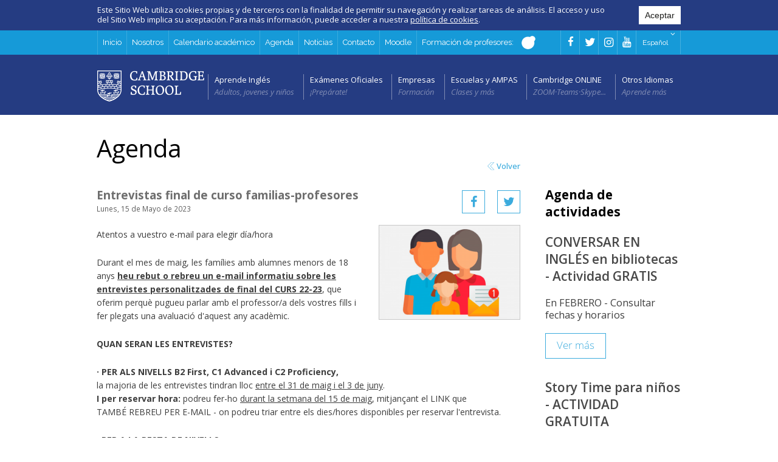

--- FILE ---
content_type: text/html; charset=iso-8859-1
request_url: https://www.cambridgeschool.com/es/entrevistas-final-de-curso-familias-profesores-mayo-junio-2023.html
body_size: 9091
content:
<!DOCTYPE html PUBLIC "-//W3C//DTD XHTML 1.0 Transitional//EN" "http://www.w3.org/TR/xhtml1/DTD/xhtml1-transitional.dtd">
<html  xmlns="http://www.w3.org/1999/xhtml" lang="es">
	<head>
		
		<meta http-equiv="Content-Type" content="text/html; charset=iso-8859-1" />
		<title>Entrevistas final de curso familias-profesores</title>

				<!-- Google Tag Manager -->
		<script>(function(w,d,s,l,i){w[l]=w[l]||[];w[l].push({'gtm.start':
		new Date().getTime(),event:'gtm.js'});var f=d.getElementsByTagName(s)[0],
		j=d.createElement(s),dl=l!='dataLayer'?'&l='+l:'';j.async=true;j.src=
		'https://www.googletagmanager.com/gtm.js?id='+i+dl;f.parentNode.insertBefore(j,f);
		})(window,document,'script','dataLayer','GTM-K4483K5');</script>
		<!-- End Google Tag Manager -->		


		<meta name="SKYPE_TOOLBAR" content="SKYPE_TOOLBAR_PARSER_COMPATIBLE" />
		<meta name="keywords" content=""/>
		<meta name="author" content="www.montaweb.com"/>
		<meta name="description" content="Atentos a vuestro e-mail para elegir día/hora"/>
		<meta name="distribution" content="global"/>
		<meta name="Revisit" content="7 days"/>
		<meta name="robots" content="all"/>
		<meta name="viewport" content="width=1020" />

		
		
		<link rel="alternate" hreflang="es" href="https://www.cambridgeschool.com/es/entrevistas-final-de-curso-familias-profesores-mayo-junio-2023.html" />
<link rel="alternate" hreflang="ca" href="https://www.cambridgeschool.com/ca/entrevistes-final-de-curs-families-professors-maig-juny-2023.html" />
<link rel="alternate" hreflang="en" href="https://www.cambridgeschool.com/en/parents-meetings-may-june-2022-23.html" />
<link rel="alternate" media="only screen and (max-width: 720px)" href="https://m.cambridgeschool.com/es/entrevistas-final-de-curso-familias-profesores-mayo-junio-2023.html" />
<link rel="canonical" href="https://www.cambridgeschool.com/es/entrevistas-final-de-curso-familias-profesores-mayo-junio-2023.html" />
<meta name="robots" content="all"/>

<!--Facebook -->
<meta property="og:title" content="Entrevistas final de curso familias-profesores" />
<meta property="og:site_name" content="https://www.cambridgeschool.com/" />
<meta property="og:image" content="https://www.cambridgeschool.com/files/pagina_simple/1179/parents_meetings.png" />
<meta property="og:type" content="article" />
<meta property="og:url" content="https://www.cambridgeschool.com/es/entrevistas-final-de-curso-familias-profesores-mayo-junio-2023.html" />

<!--TwitterCarddata -->
<meta name="twitter:card" content="summary" />
<meta name="twitter:site" content="#" />
<meta name="twitter:title" content="Entrevistas final de curso familias-profesores" />
<meta name="twitter:description" content="Atentos a vuestro e-mail para elegir día/hora" />
<meta name="twitter:creator" content="#" />
<!--TwitterSummarycardimagesmustbe at least200x200px -->
<meta name="twitter:image" content="https://www.cambridgeschool.com/files/pagina_simple/1179/parents_meetings.png" />

<!--Marcado Schema.org para Google+ -->
<meta itemprop="name" content="Entrevistas final de curso familias-profesores" />
<meta itemprop="description" content="Atentos a vuestro e-mail para elegir día/hora" />
<meta itemprop="image" content="https://www.cambridgeschool.com/files/pagina_simple/1179/parents_meetings.png" />


		<link rel="shortcut icon" type="image/x-icon" href="https://www.cambridgeschool.com/xtra/imgs/favicon.png?8694244380" />
		<link rel="stylesheet" type="text/css" media="screen" href="https://www.cambridgeschool.com/xtra/css/cambridge.css?8694244380" />
		<link rel="stylesheet" type="text/css" media="screen" href="https://www.cambridgeschool.com/xtra/css/contenido_dissenya.css?8694244380" />
		<link rel="stylesheet" type="text/css" media="screen" href="https://www.cambridgeschool.com/xtra/css/cambridge-actualitat.css?8694244380" />
		<link rel="stylesheet" type="text/css" media="screen" href="https://www.cambridgeschool.com/xtra/css/tipos/stylesheet.css?1" />
		<link href='https://fonts.googleapis.com/css?family=Open+Sans:300italic,400italic,600italic,700italic,800italic,400,500,600,700,800' rel='stylesheet' type='text/css'/>
		<link href="https://fonts.googleapis.com/css?family=Raleway" rel="stylesheet" type='text/css'/>
		<script type="text/javascript" src="https://www.cambridgeschool.com/constantes-esp.js"></script>
		<script type="text/javascript" src="https://www.cambridgeschool.com/xtra/js/jquery.min.js"></script>
		<script type="text/javascript" src="https://www.cambridgeschool.com/xtra/js/jquery.cycle.all.js"></script>
		<script type="text/javascript" src="https://www.cambridgeschool.com/xtra/js/jquery.simplemodal.js"></script>
		<script type='text/javascript' src='https://www.cambridgeschool.com/xtra/js/osx.js'></script>
		<script type='text/javascript' src='https://www.cambridgeschool.com/xtra/js/desplegables.js'></script>
		<script type="text/javascript" src="https://www.cambridgeschool.com/textos/ESP/txtError.js"></script>
		<script type="text/javascript" src="https://www.cambridgeschool.com/libreria/libreria.js"></script>
		

		<!--[if gte IE 9]>
		  <style type="text/css">
		    .gradient {
		       filter: none;
		    }
		  </style>
		<![endif]-->
		<script type="text/javascript" src="https://www.cambridgeschool.com/js_comun.js"> </script>
		<!--[if IE]>
		<style type="text/css">
		.categoria ul{
		behavior: url(https://www.cambridgeschool.com/xtra/pie/PIE.php);
		}
		</style>
		<![endif]-->
		<script type="text/javascript">
			/*MENU RESPONSIVE*/
			$(document).ready(function(){
								$('.basic').click(function (e) {
					$('#basic-modal-content').modal();
					  return false;
				});

				//Cookies v0.1
								//<![CDATA[
				$( "body" ).prepend( $( "<div id='cookies'><form><input type='button' value='Aceptar'><p>Este Sitio Web utiliza cookies propias y de terceros con la finalidad de permitir su navegación y realizar tareas de análisis. El acceso y uso del Sitio Web implica su aceptación. Para más información, puede acceder a nuestra <span class='lnk_cookies'>política de cookies</span>.</p></form></div>"));
				// ]]>
				window.onload=function(){
					$('#cookies').show();
					$('body').css("background-position","0 50px");
					$('#header').css("top","50px");
					$('#header').css("margin-bottom","50px");
				};

				$('#cookies input').on('click', function () {
					$('#cookies').hide();
					$('body').css("background-position","0 0");
					$('#header').css("top","0");
					$('#header').css("margin-bottom","0");

					$.ajax({
					  url: 'https://www.cambridgeschool.com/cookies_ok.php',
					  dataType: "html",
					  success: function(data) {
					  },
					  error: function(xhr, ajaxOptions, thrownError) {
					  }
					});
				});
				
				//abre el emergente explicando la politica de cookies. SIEMPRE DEBE ESTAR (hay un link en el pie de la pagina)
				$('.lnk_cookies').click(function (e) {
					if(trim($("#cookies-modal-content div.contenido").html())==""){
						$("#cookies-modal-content div.contenido").load(URL_clausula_cookies, function() {
							$("#cookies-modal-content div.loading").hide();
							$("#cookies-modal-content div.contenido").show();
							$('#cookies-modal-content').modal();
						});
					} else {
						$('#cookies-modal-content').modal();
						return false;
					}
					});
				// FIN abre el emergente explicando la politica de cookies. SIEMPRE DEBE ESTAR (hay un link en el pie de la pagina)
				//end Cookies v0.1
			});	//end ready


		</script>
		

<!-- Global site tag (gtag.js) - Google Ads: 962860954 -->
<script async src="https://www.googletagmanager.com/gtag/js?id=AW-962860954"></script>
<script>
  window.dataLayer = window.dataLayer || [];
  function gtag(){dataLayer.push(arguments);}
  gtag('js', new Date());

  gtag('config', 'AW-962860954');
</script>

<!-- Facebook Pixel Code -->
<script>
!function(f,b,e,v,n,t,s)
{if(f.fbq)return;n=f.fbq=function(){n.callMethod?
n.callMethod.apply(n,arguments):n.queue.push(arguments)};
if(!f._fbq)f._fbq=n;n.push=n;n.loaded=!0;n.version='2.0';
n.queue=[];t=b.createElement(e);t.async=!0;
t.src=v;s=b.getElementsByTagName(e)[0];
s.parentNode.insertBefore(t,s)}(window,document,'script',
'https://connect.facebook.net/en_US/fbevents.js');
fbq('init', '704779596955846');
fbq('track', 'PageView');
</script>
<noscript>
<img height="1" width="1"
src="https://www.facebook.com/tr?id=704779596955846&ev=PageView
&noscript=1"/>
</noscript>
<!-- End Facebook Pixel Code -->

        <script type="text/javascript">

jQuery(function ($) {
    
    $('.lnk_normas').on("click", function (e) {
        $('#normas-modal-content').modal();
        $("#normas-modal-content").load(URL_normas_uso);
        return false;
    });
    
	$('.lnk_privacidad, form .info_privacidad .privacidad').on("click", function (e) {
			var ancla = $(this).attr("rel");  
			if ((typeof ancla === typeof undefined) || (ancla === false)) 
				 ancla = "";
			politica_privacidad_abrir(ancla);
		return false;
	});		
});

function politica_privacidad_abrir(ancla){
	$.modal.close();
  setTimeout(function(){		
    $("#privacidad-modal div.loading").show();
		$("#privacidad-modal div.contenido").hide();
		$('#privacidad-modal').modal();
    $("#privacidad-modal div.contenido").load(URL_clausula_privacidad
    	, function (){
    		$("#privacidad-modal div.loading").hide();
				$("#privacidad-modal div.contenido").show();
    		if(ancla!="")
    		{    		//console.log(ancla);	
	    		var posicion_ancla = $("#privacidad-modal ."+ancla).position().top - 20;//console.log(posicion_ancla);
					$("#privacidad-modal").animate( {scrollTop : posicion_ancla}, 800 );
				}    		
    	}
    	);
  },100);
  return false;
}

</script>
<!-- Global site tag (gtag.js) - Google Analytics -->
<script async src="https://www.googletagmanager.com/gtag/js?id=UA-35304264-1"></script>
<script>
  window.dataLayer = window.dataLayer || [];
  function gtag(){dataLayer.push(arguments);}
  gtag('js', new Date());
  gtag('config', 'UA-35304264-1');
</script>        		
	</head>
	<body lang="es">
		<!-- Google Tag Manager (noscript) -->
<noscript><iframe src="https://www.googletagmanager.com/ns.html?id=GTM-K4483K5"
height="0" width="0" style="display:none;visibility:hidden"></iframe></noscript>
<!-- End Google Tag Manager (noscript) -->
		
		<div id="header">
			<div id="header_wrap1">
	<div id="header_wrap2">
		<div id="nav">
			<table class="m_ESP">
	<tr>
    <td class="prin  first">
  	<a title="Inicio" href="https://www.cambridgeschool.com/">Inicio</a>
  	  </td>
	  <td class="prin  despl">
  	<a title="Nosotros" href="https://www.cambridgeschool.com/es/sobre-nosotros.html">Nosotros</a>
  		  <ul>
	  		  	<li class="">
	  		<a href="https://www.cambridgeschool.com/es/escuelas.html"  title="Nuestras Escuelas">Nuestras Escuelas	  				  		</a>
  		</li>
	  		  	<li class="">
	  		<a href="https://www.cambridgeschool.com/es/profesorado.html"  title="Profesores">Profesores	  				  		</a>
  		</li>
	  		  	<li class="">
	  		<a href="https://www.cambridgeschool.com/es/trabaja-con-nosotros.html"  title="Trabaja con nosotros">Trabaja con nosotros	  				  		</a>
  		</li>
	  		  	<li class="">
	  		<a href="https://www.cambridgeschool.com/es/metodologia.html"  title="Metodolog&iacute;a">Metodolog&iacute;a	  				  		</a>
  		</li>
	  		  	<li class="">
	  		<a href="https://www.cambridgeschool.com/es/acreditacion-eim-ub.html"  title="Certificaci&oacute;n UB-EIM">Certificaci&oacute;n UB-EIM	  				  		</a>
  		</li>
	  		  	<li class="">
	  		<a href="https://www.cambridgeschool.com/es/becas-de-ingles.html"  title="Becas de ingl&eacute;s">Becas de ingl&eacute;s	  				  		</a>
  		</li>
	  		  </ul>
  	  </td>
	  <td class="prin ">
  	<a title="Calendario acad&eacute;mico" href="https://www.cambridgeschool.com/es/calendario-escolar.html">Calendario acad&eacute;mico</a>
  	  </td>
	  <td class="prin ">
  	<a title="Agenda" href="https://www.cambridgeschool.com/es/agenda.html">Agenda</a>
  	  </td>
	  <td class="prin ">
  	<a title="Noticias" href="https://www.cambridgeschool.com/es/noticias.html">Noticias</a>
  	  </td>
	  <td class="prin  last">
  	<a title="Contacto" href="https://www.cambridgeschool.com/es/contacto.html">Contacto</a>
  	  </td>
			<td class="prin ">
		<a href="http://students.cambridgeschool.com/" class="" title="Moodle" target="_blank">Moodle</a>
	</td>	
					<td class="prin ">
			<a href="http://www.celta-delta.com/" class="formacion" title="" target="_blank">Formaci&oacute;n de profesores: <img src="https://www.cambridgeschool.com/xtra/imgs/formacion.png" alt="Formaci&oacute;n de profesores"/></a>
		</td>
			</tr>
</table>

	
		</div>
		<div id="idioma"> 
			<div class="desplegables">
	<div class="jSelect">
  	<div class="jS-btn" title="Abrir">espa&ntilde;ol<i class="icon-angle-down"></i></div>
    <div class="jS-cnt" style="visibility: visible; display: none;">
    	<ul>
				           <li><a href="https://www.cambridgeschool.com/es/entrevistas-final-de-curso-familias-profesores-mayo-junio-2023.html">espa&ntilde;ol</a></li>
                   <li><a href="https://www.cambridgeschool.com/ca/entrevistes-final-de-curs-families-professors-maig-juny-2023.html">catal&agrave;&nbsp;</a></li>
                   <li><a href="https://www.cambridgeschool.com/en/parents-meetings-may-june-2022-23.html">english</a></li>
              </ul>
    </div>
	</div>
</div>
		</div>
		<div class="social_head">
		 								<a class="fb" title="" href="https://www.facebook.com/CambridgeSchoolPage" target="_blank" rel="me">
				<i class="icon-facebook"></i>
			</a>
								
		 							<a class="tw" title="" href="https://twitter.com/CambridgeSchool" target="_blank" rel="me">
				<i class="icon-twitter"></i>
			</a>
								
		 								
		
										
			
												
			                        <a class="ins" title="" href="https://www.instagram.com/cambridge.school/" target="_blank" rel="me">
                <i class="icon-instagramm"></i>
            </a>
                        			
									<a class="yt" title="" href="https://www.youtube.com/channel/UCpohPyGohvFMEgX9ovUDOmQ" target="_blank" rel="me">
				<i class="icon-youtube"></i>
			</a>
							
		
				
		
			
		</div>
	</div>
</div>
<div id="header_wrap3">
	<a id="logo" href="https://www.cambridgeschool.com/" title="Inicio"><img src="https://www.cambridgeschool.com/xtra/imgs/Cambridge-School.png" alt="Inicio"/></a>
	<div id="navP" class="rounded">
		<table class="m_ESP">
	<tr>
    <td class="prin  despl">
  	<a title="Aprende Ingl&eacute;s" href="https://www.cambridgeschool.com/es/aprende-ingles.html">Aprende Ingl&eacute;s</a>
  	<span>Adultos, jovenes y ni&ntilde;os</span>
  	  	  			  <ul>
	  		    	  	<li class="">
	  		<a href="https://www.cambridgeschool.com/es/adultos.html"  title="Adultos">Adultos	  				  		</a>
	  		
	  			  			  			
	  			<img src="https://www.cambridgeschool.com/xtra/imgs/1.png" alt="Adultos" />
	  			<ul class="lvl3">
	  					  				<li class="">
				  		<a href="https://www.cambridgeschool.com/es/cursos-adultos.html"  title="Cursos y horarios">Cursos y horarios				  							  		</a>
						</li>	  	
							  				<li class="">
				  		<a href="https://www.cambridgeschool.com/es/cursos-verano-adultos.html"  title="Cursos intensivos de verano">Cursos intensivos de verano				  							  		</a>
						</li>	  	
							  				<li class="">
				  		<a href="https://www.cambridgeschool.com/es/clases-particulares-adultos.html"  title="Clases particulares">Clases particulares				  							  		</a>
						</li>	  	
							  				<li class="">
				  		<a href="https://www.cambridgeschool.com/es/niveles-adultos.html"  title="Niveles">Niveles				  							  		</a>
						</li>	  	
							  				<li class="">
				  		<a href="https://www.cambridgeschool.com/es/cursos-senior.html"  title="Cursos Seniors">Cursos Seniors				  							  		</a>
						</li>	  	
							  				<li class="">
				  		<a href="https://www.cambridgeschool.com/es/prueba-tu-nivel.html"  title="Prueba tu nivel">Prueba tu nivel				  							  		</a>
						</li>	  	
									
	  			</ul>
	  			  			  		
  		</li>
	  		    	  	<li class="">
	  		<a href="https://www.cambridgeschool.com/es/cursos-1-a-5-anos.html"  title="1 a 5 a&ntilde;os">1 a 5 a&ntilde;os	  				  		</a>
	  		
	  			  			  			
	  			<img src="https://www.cambridgeschool.com/xtra/imgs/2.png" alt="1 a 5 a&ntilde;os" />
	  			<ul class="lvl3">
	  					  				<li class="">
				  		<a href="https://www.cambridgeschool.com/es/cursos-horarios-1-5-anos.html"  title="Cursos y horarios">Cursos y horarios				  							  		</a>
						</li>	  	
							  				<li class="">
				  		<a href="https://www.cambridgeschool.com/es/first-start.html"  title="First Start">First Start				  							  		</a>
						</li>	  	
							  				<li class="">
				  		<a href="https://www.cambridgeschool.com/es/clases-particulares-1-5-anos.html"  title="Clases particulares">Clases particulares				  							  		</a>
						</li>	  	
							  				<li class="">
				  		<a href="https://www.cambridgeschool.com/es/casales-verano-1-5-anos.html"  title="Casales de verano">Casales de verano				  							  		</a>
						</li>	  	
									
	  			</ul>
	  			  			  		
  		</li>
	  		    	  	<li class="">
	  		<a href="https://www.cambridgeschool.com/es/cursos-6-a-11-anos.html"  title="6 a 11 a&ntilde;os">6 a 11 a&ntilde;os	  				  		</a>
	  		
	  			  			  			
	  			<img src="https://www.cambridgeschool.com/xtra/imgs/3.png" alt="6 a 11 a&ntilde;os" />
	  			<ul class="lvl3">
	  					  				<li class="">
				  		<a href="https://www.cambridgeschool.com/es/cursos-horarios-6-11-anos.html"  title="Cursos y horarios">Cursos y horarios				  							  		</a>
						</li>	  	
							  				<li class="">
				  		<a href="https://www.cambridgeschool.com/es/clases-particulares-6-11-anos.html"  title="Clases particulares">Clases particulares				  							  		</a>
						</li>	  	
							  				<li class="">
				  		<a href="https://www.cambridgeschool.com/es/examenes-oficiales-6-11-anos.html"  title="Ex&aacute;menes oficiales">Ex&aacute;menes oficiales				  							  		</a>
						</li>	  	
							  				<li class="">
				  		<a href="https://www.cambridgeschool.com/es/casales-verano-6-11-anos.html"  title="Casales de verano">Casales de verano				  							  		</a>
						</li>	  	
							  				<li class="">
				  		<a href="https://www.cambridgeschool.com/es/colonias-verano-6-11-anos.html"  title="Colonias de verano">Colonias de verano				  							  		</a>
						</li>	  	
							  				<li class="">
				  		<a href="https://www.cambridgeschool.com/es/niveles-6-11-anos.html"  title="Niveles">Niveles				  							  		</a>
						</li>	  	
									
	  			</ul>
	  			  			  		
  		</li>
	  		    	  	<li class="">
	  		<a href="https://www.cambridgeschool.com/es/cursos-12-a-17-anos.html"  title="12 a 17 a&ntilde;os">12 a 17 a&ntilde;os	  				  		</a>
	  		
	  			  			  			
	  			<img src="https://www.cambridgeschool.com/xtra/imgs/4.png" alt="12 a 17 a&ntilde;os" />
	  			<ul class="lvl3">
	  					  				<li class="">
				  		<a href="https://www.cambridgeschool.com/es/cursos-horarios-12-17-anos.html"  title="Cursos y horarios">Cursos y horarios				  							  		</a>
						</li>	  	
							  				<li class="">
				  		<a href="https://www.cambridgeschool.com/es/clases-particulares-12-17-anos.html"  title="Clases particulares">Clases particulares				  							  		</a>
						</li>	  	
							  				<li class="">
				  		<a href="https://www.cambridgeschool.com/es/examenes-oficiales-6-12-anos.html"  title="Ex&aacute;menes oficiales">Ex&aacute;menes oficiales				  							  		</a>
						</li>	  	
							  				<li class="">
				  		<a href="https://www.cambridgeschool.com/es/intensivos-verano.html"  title="Cursos de verano">Cursos de verano				  							  		</a>
						</li>	  	
							  				<li class="">
				  		<a href="https://www.cambridgeschool.com/es/viajes-de-estudios.html"  title="Viajes de estudios">Viajes de estudios				  							  		</a>
						</li>	  	
							  				<li class="">
				  		<a href="https://www.cambridgeschool.com/es/colonias-verano-12-17-anos.html"  title="Colonias de verano">Colonias de verano				  							  		</a>
						</li>	  	
							  				<li class="">
				  		<a href="https://www.cambridgeschool.com/es/ano-academico-extranjero.html"  title="A&ntilde;o escolar en el extranjero">A&ntilde;o escolar en el extranjero				  							  		</a>
						</li>	  	
							  				<li class="">
				  		<a href="https://www.cambridgeschool.com/es/niveles-12-17-anos.html"  title="Niveles">Niveles				  							  		</a>
						</li>	  	
									
	  			</ul>
	  			  			  		
  		</li>
	  		  </ul>
  	  	  </td>
	  <td class="prin  despl">
  	<a title="Ex&aacute;menes Oficiales" href="https://www.cambridgeschool.com/es/examenes-oficiales.html">Ex&aacute;menes Oficiales</a>
  	<span>&iexcl;Prep&aacute;rate!</span>
  	  	  			  <ul>
	  		    	  	<li class="">
	  		<a href="https://www.cambridgeschool.com/es/objetivos-cambridge-1.html"  title="Objetivos Cambridge">Objetivos Cambridge	  				  		</a>
	  		
	  			  			  			  		
  		</li>
	  		    	  	<li class="">
	  		<a href="https://www.cambridgeschool.com/es/examenes-oficiales-cambridge-young-learners.html"  title="Cambridge Young Learners">Cambridge Young Learners	  				  		</a>
	  		
	  			  			  			  		
  		</li>
	  		    	  	<li class="">
	  		<a href="https://www.cambridgeschool.com/es/examenes-oficiales-cambridge-ket-pet.html"  title="A2 Key + B1 Preliminary">A2 Key + B1 Preliminary	  				  		</a>
	  		
	  			  			  			  		
  		</li>
	  		    	  	<li class="">
	  		<a href="https://www.cambridgeschool.com/es/examenes-oficiales-fce.html"  title="B2 First + B2 First for Schools">B2 First + B2 First for Schools	  				  		</a>
	  		
	  			  			  			  		
  		</li>
	  		    	  	<li class="">
	  		<a href="https://www.cambridgeschool.com/es/examenes-oficiales-cae.html"  title="C1 Advanced">C1 Advanced	  				  		</a>
	  		
	  			  			  			  		
  		</li>
	  		    	  	<li class="">
	  		<a href="https://www.cambridgeschool.com/es/examenes-oficiales-cpe.html"  title="C2 Proficiency">C2 Proficiency	  				  		</a>
	  		
	  			  			  			  		
  		</li>
	  		    	  	<li class="">
	  		<a href="https://www.cambridgeschool.com/es/examenes-oficiales-ielts-toefl.html"  title="IELTS">IELTS	  				  		</a>
	  		
	  			  			  			  		
  		</li>
	  		    	  	<li class="">
	  		<a href="https://www.cambridgeschool.com/es/examenes-oficiales-otros-idiomas.html"  title="Otros idiomas">Otros idiomas	  				  		</a>
	  		
	  			  			  			  		
  		</li>
	  		  </ul>
  	  	  </td>
	  <td class="prin  despl">
  	<a title="Empresas" href="https://www.cambridgeschool.com/es/empresas.html">Empresas</a>
  	<span>Formaci&oacute;n</span>
  	  	  			  <ul>
	  		    	  	<li class="">
	  		<a href="https://www.cambridgeschool.com/es/planes-formacion-y-seguimiento.html"  title="Planes de formaci&oacute;n y seguimiento">Planes de formaci&oacute;n y seguimiento	  				  		</a>
	  		
	  			  			  			  		
  		</li>
	  		    	  	<li class="">
	  		<a href="https://www.cambridgeschool.com/es/casos-de-exito-equipo.html"  title="Casos de &eacute;xito / Equipo">Casos de &eacute;xito / Equipo	  				  		</a>
	  		
	  			  			  			  		
  		</li>
	  		    	  	<li class="">
	  		<a href="https://www.cambridgeschool.com/es/presupuestos-bonificaciones.html"  title="Presupuesto y bonificaciones">Presupuesto y bonificaciones	  				  		</a>
	  		
	  			  			  			  		
  		</li>
	  		    	  	<li class="">
	  		<a href="https://www.cambridgeschool.com/es/traducciones-y-otros-servicios.html"  title="Traducciones y otros servicios">Traducciones y otros servicios	  				  		</a>
	  		
	  			  			  			  		
  		</li>
	  		  </ul>
  	  	  </td>
	  <td class="prin  despl">
  	<a title="Escuelas y AMPAS" href="https://www.cambridgeschool.com/es/escuelas-regladas-ampa.html">Escuelas y AMPAS</a>
  	<span>Clases y m&aacute;s</span>
  	  	  			  <ul>
	  		    	  	<li class="">
	  		<a href="https://www.cambridgeschool.com/es/clases-extraescolares.html"  title="Clases extraescolares">Clases extraescolares	  				  		</a>
	  		
	  			  			  			  		
  		</li>
	  		    	  	<li class="">
	  		<a href="https://www.cambridgeschool.com/es/cambridge-exams-at-your-school.html"  title="Cambridge Exams at Your School">Cambridge Exams at Your School	  				  		</a>
	  		
	  			  			  			  		
  		</li>
	  		    	  	<li class="">
	  		<a href="https://www.cambridgeschool.com/es/story-times.html"  title="Talleres y cuentos para Primaria">Talleres y cuentos para Primaria	  				  		</a>
	  		
	  			  			  			  		
  		</li>
	  		    	  	<li class="">
	  		<a href="https://www.cambridgeschool.com/es/charlas-institutos.html"  title="Charlas y talleres para institutos">Charlas y talleres para institutos	  				  		</a>
	  		
	  			  			  			  		
  		</li>
	  		    	  	<li class="">
	  		<a href="https://www.cambridgeschool.com/es/viajes-grupos.html"  title="Viajes en grupos">Viajes en grupos	  				  		</a>
	  		
	  			  			  			  		
  		</li>
	  		  </ul>
  	  	  </td>
	  <td class="prin ">
  	<a title="Cambridge ONLINE" href="https://www.cambridgeschool.com/es/cambridge-online-esp.html">Cambridge ONLINE</a>
  	<span>ZOOM&middot;Teams&middot;Skype...</span>
  	  	  	  </td>
	  <td class="prin  despl">
  	<a title="Otros Idiomas" href="https://www.cambridgeschool.com/es/cursos-otros-idiomas.html">Otros Idiomas</a>
  	<span>Aprende m&aacute;s</span>
  	  	  			  <ul>
	  		    	  	<li class="">
	  		<a href="https://www.cambridgeschool.com/es/curso-aleman.html"  title="Alem&aacute;n">Alem&aacute;n	  				  		</a>
	  		
	  			  			  			  		
  		</li>
	  		    	  	<li class="">
	  		<a href="https://www.cambridgeschool.com/es/curso-frances.html"  title="Franc&eacute;s">Franc&eacute;s	  				  		</a>
	  		
	  			  			  			  		
  		</li>
	  		    	  	<li class="">
	  		<a href="https://www.cambridgeschool.com/es/curso-italiano.html"  title="Italiano">Italiano	  				  		</a>
	  		
	  			  			  			  		
  		</li>
	  		    	  	<li class="">
	  		<a href="https://www.cambridgeschool.com/es/curso-chino.html"  title="Chino">Chino	  				  		</a>
	  		
	  			  			  			  		
  		</li>
	  		    	  	<li class="">
	  		<a href="https://www.cambridgeschool.com/es/curso-espanol-extranjeros.html"  title="Espa&ntilde;ol para extranjeros">Espa&ntilde;ol para extranjeros	  				  		</a>
	  		
	  			  			  			  		
  		</li>
	  		    	  	<li class="">
	  		<a href="https://www.cambridgeschool.com/es/curso-catalan-extranjeros.html"  title="Catal&aacute;n para extranjeros">Catal&aacute;n para extranjeros	  				  		</a>
	  		
	  			  			  			  		
  		</li>
	  		  </ul>
  	  	  </td>
		</tr>
</table>

	
	</div>
</div>
		</div>

		<div class="main interior">

			<div id="content_estaticas" class="content_secundarias">
								<h1>Agenda</h1>
											
				<div class="volver"><a href="javascript:history.go(-1);" title="&lt;"><i></i>volver</a>
				</div>
												
											<div id="otras">
				<div class="ult_not">Agenda de actividades&nbsp;</div>
				<ul>
										<li>
						<h3><a href="https://www.cambridgeschool.com/es/library-talks-2026-febrero.html" title="CONVERSAR EN INGL&Eacute;S en bibliotecas - Actividad GRATIS">CONVERSAR EN INGL&Eacute;S en bibliotecas - Actividad GRATIS</a></h3>
						<p>En FEBRERO - Consultar fechas y horarios</p>
						<div>
							<a class="boto-article" href="https://www.cambridgeschool.com/es/library-talks-2026-febrero.html" title="CONVERSAR EN INGL&Eacute;S en bibliotecas - Actividad GRATIS">Ver m&aacute;s</a>
						</div>
					</li>
										<li>
						<h3><a href="https://www.cambridgeschool.com/es/story-time-2026-febrero.html" title="Story Time para ni&ntilde;os - ACTIVIDAD GRATUITA">Story Time para ni&ntilde;os - ACTIVIDAD GRATUITA</a></h3>
						<p>En FEBRERO - Consultar fechas y horarios</p>
						<div>
							<a class="boto-article" href="https://www.cambridgeschool.com/es/story-time-2026-febrero.html" title="Story Time para ni&ntilde;os - ACTIVIDAD GRATUITA">Ver m&aacute;s</a>
						</div>
					</li>
									</ul>
			</div>
											
				<div id="content_act_detalle" class="">
																
															<h2>Entrevistas final de curso familias-profesores</h2>
														
									<div class="comparteix">
												<div>
	            			<a target="_blank" class="btn_twitter" href="https://twitter.com/share?&amp;text&#61;Entrevistas final de curso familias-profesores.&amp;url=https%3A%2F%2Fwww.cambridgeschool.com%2Fes%2Fentrevistas-final-de-curso-familias-profesores-mayo-junio-2023.html" title="Twitter"><i class="icon-twitter"></i></a>
	          				<a target="_blank" class="btn_facebook" href="https://www.facebook.com/share.php?u&#61;https%3A%2F%2Fwww.cambridgeschool.com%2Fes%2Fentrevistas-final-de-curso-familias-profesores-mayo-junio-2023.html" title="Facebook"><i class="icon-facebook"></i></a>
						</div>
					</div>
									
				
	        	        Lunes, 15 de Mayo de 2023	       		            								
															<div class="imagenes">
						<ul>
							<li><a title="" href="https://www.cambridgeschool.com/files/pagina_simple/1179/parents_meetings.png" rel="galeria"><img alt="" src="https://www.cambridgeschool.com/files/pagina_simple/1179/med_parents_meetings.png" /></a></li>
						</ul>
					</div>
															
										<div class="texto">					
						<p>Atentos a vuestro e-mail para elegir d&iacute;a/hora</p>
						<p>Durant el mes de maig, les fam&iacute;lies amb alumnes menors de 18 anys&nbsp;<strong><u>heu rebut o rebreu&nbsp;un e-mail informatiu&nbsp;sobre les entrevistes personalitzades de final del CURS 22-23</u></strong>,&nbsp;que oferim perqu&egrave; pugueu&nbsp;parlar amb el professor/a&nbsp;dels vostres fills&nbsp;i fer plegats una&nbsp;avaluaci&oacute; d&#39;aquest any acad&egrave;mic.</p>

<p><strong>QUAN SERAN LES ENTREVISTES?</strong></p>

<p><strong>&middot; PER ALS&nbsp;NIVELLS B2 First, C1 Advanced i&nbsp;C2 Proficiency,&nbsp;</strong><br />
la majoria de les entrevistes tindran lloc&nbsp;<u>entre el 31 de maig i el 3 de juny</u>. &nbsp;<br />
<strong>I per reservar hora:&nbsp;</strong>podreu fer-ho&nbsp;<u>durant la&nbsp;setmana del 15 de maig</u>,<strong>&nbsp;</strong>mitjan&ccedil;ant el&nbsp;LINK que TAMB&Eacute;&nbsp;REBREU PER E-MAIL - on podreu triar entre els dies/hores disponibles&nbsp;per reservar l&#39;entrevista.&nbsp;</p>

<p><strong>&middot; PER A LA RESTA DE NIVELLS,</strong>&nbsp;<br />
les entrevistes tindran lloc els&nbsp;<u>dies<strong>&nbsp;</strong>9 i 10 de juny</u><strong>&nbsp;</strong>(grups de divendres i dissabte)&nbsp;i&nbsp;<u>14 i 15 de juny</u><strong>&nbsp;</strong>(grups de dilluns a dijous).<br />
<strong>I per reservar hora:&nbsp;</strong>podreu fer-ho&nbsp;<u>a finals de maig</u>,<strong>&nbsp;</strong>mitjan&ccedil;ant el&nbsp;LINK que TAMB&Eacute; REBREU PER E-MAIL - on podreu&nbsp;triar entre els dies/hores disponibles per reservar&nbsp;l&#39;entrevista.&nbsp;</p>

<p><br />
<strong>ENTREVISTES&nbsp;PRESENCIALS i&nbsp;ZOOM</strong><br />
<br />
Aquest any, com a&nbsp;<strong>NOVETAT</strong>, podreu triar entre fer la&nbsp;<strong>REUNI&Oacute; VIA ZOOM</strong>&nbsp;<strong>o PRESENCIAL</strong>. Podreu triar el format <strong>en el moment de reservar la vostra entrevista des del link de l&#39;email </strong>que rebreu.<br />
<br />
<br />
<strong>ASSISTIR-HI O NO?<br />
<br />
-&nbsp;<u>Des d&#39;INFANTIL a N5 &mdash;&#8203;<u>&nbsp;</u>OPTATIVES (!)</u></strong><br />
En tractar-se d&#39;edats molt joves (on encara no &eacute;s necess&agrave;ria una&nbsp;an&agrave;lisi acad&egrave;mica en profunditat), les entrevistes s&oacute;n d&#39;un&nbsp;<strong>car&agrave;cter m&eacute;s optatiu</strong>.<br />
<strong>A l&#39;email us explicarem</strong>&nbsp;<strong>si el professor del vostre fill/a considera necessari fer l&#39;entrevista&nbsp;</strong>per parlar d&#39;algun&nbsp;punt&nbsp;concret&nbsp;que hagi detectat durant el curs. Si no &eacute;s el cas, amb l&#39;informe que rebreu en acabar el curs n&#39;hi hauria d&#39;haver prou per tenir una&nbsp;avaluaci&oacute; completa de l&#39;alumne/a.<br />
Recordeu que -en tots els casos- sempre &eacute;s possible sol&middot;licitar una entrevista especial si aix&iacute; ho desitgeu.</p>

<p><strong>-&nbsp;<u>Des&nbsp;d&#39;N6 a 17 anys &mdash;&#8203; RECOMANADA SEGONS VALORACI&Oacute; PROFESSOR/A&nbsp;(!)</u></strong><br />
En tractar-se d&#39;edats en els quals els aspectes acad&egrave;mics ja requereixen una an&agrave;lisi&nbsp;m&eacute;s profunda, el professor/a&nbsp;<strong>valora&nbsp;i&nbsp;recomana el nivell d&#39;import&agrave;ncia d&#39;aquestra entrevista entre&nbsp;el professor/a i la fam&iacute;lia&nbsp;(mare, pare o tutor/a).&nbsp;</strong>&Eacute;s important que sapigueu que a l&#39;entrevista amb vosaltres fem una interpretaci&oacute; de qu&egrave; signifiquen els resultats obtinguts a les avaluacions.&nbsp;<br />
_<br />
<br />
Si us plau,&nbsp;<strong>estigueu atents als vostres correus electr&ograve;nics per con&egrave;ixer m&eacute;s detalls,</strong>&nbsp;i no dubteu a&nbsp;<a href="https://www.cambridgeschool.com/ca/escoles.html" target="_blank">contactar amb el vostre centre per resoldre qualsevol dubte</a>.</p>

<p>&nbsp;</p>
					</div>
										
																				
					
					
																				
				</div>
			</div>
			
		</div>
		
								<div class="link-home">
					Contacta con nosotros para m&aacute;s informaci&oacute;n.					<a href="https://www.cambridgeschool.com/es/escuelas.html" title="Contacta con nosotros">Contacta con <strong>nosotros</strong></a>
				</div>
				
<div class="mida_max_no_margin">
	<div class="mida_max">
		<div class="mapa_web">
			
			<div class="peu-acc">
				<img alt="Profesores nativos titulados" src="https://www.cambridgeschool.com/xtra/imgs/peu_professors.gif" />
				<img alt="Ex&aacute;menes oficiales" src="https://www.cambridgeschool.com/xtra/imgs/peu_examens.gif" />
				<img alt="Prestigioso m&eacute;todo educativo" src="https://www.cambridgeschool.com/xtra/imgs/peu_metode.gif" />
			</div>


		<div class="sup">

									<div class="contactdiv">
				<h3> Por ZOOM</h3>
				<p class="adreca">
					Por video-conferencia v&iacute;a ZOOM					<br /> Pla&ccedil;a Porxada, 39 - Granollers					<br /> 08401  Por ZOOM				</p>
				<div class="contacto_info_pie"><a href="tel:93 655 05 58"><img src="https://www.cambridgeschool.com/xtra/imgs/telefono_pie.png?>">&nbsp;Tel. 93 655 05 58</a></div>
				<div class="contacto_info_pie"><a href="https://api.whatsapp.com/send?phone=936550558" ><img src="https://www.cambridgeschool.com/xtra/imgs/whatsapp_pie.png?>" >&nbsp;Enviar WhatsApp</a></div>
				<div class="contacto_info_pie"><a href="mailto:zoom@cambridgeschool.com">zoom@cambridgeschool.com</a></div>
				<a class="boto" href="https://www.cambridgeschool.com/es/por-videoconferencia-zoom.html"><span>Ver m&aacute;s</span></a>
							</div>
						<div class="contactdiv">
				<h3>Granollers</h3>
				<p class="adreca">
					Granollers					<br /> Pla&ccedil;a Porxada 39					<br /> 08401 Granollers				</p>
				<div class="contacto_info_pie"><a href="tel:93 870 20 01"><img src="https://www.cambridgeschool.com/xtra/imgs/telefono_pie.png?>">&nbsp;Tel. 93 870 20 01</a></div>
				<div class="contacto_info_pie"><a href="https://api.whatsapp.com/send?phone=938702001" ><img src="https://www.cambridgeschool.com/xtra/imgs/whatsapp_pie.png?>" >&nbsp;Enviar WhatsApp</a></div>
				<div class="contacto_info_pie"><a href="mailto:granollers@cambridgeschool.com">granollers@cambridgeschool.com</a></div>
				<a class="boto" href="https://www.cambridgeschool.com/es/escuela-idiomas-granollers.html"><span>Ver m&aacute;s</span></a>
							</div>
						<div class="contactdiv">
				<h3>Cardedeu</h3>
				<p class="adreca">
					Cardedeu					<br /> C/ Alfou, 10					<br /> 08440  Cardedeu				</p>
				<div class="contacto_info_pie"><a href="tel:93 844 44 42"><img src="https://www.cambridgeschool.com/xtra/imgs/telefono_pie.png?>">&nbsp;Tel. 93 844 44 42</a></div>
				<div class="contacto_info_pie"><a href="https://api.whatsapp.com/send?phone=938444442" ><img src="https://www.cambridgeschool.com/xtra/imgs/whatsapp_pie.png?>" >&nbsp;Enviar WhatsApp</a></div>
				<div class="contacto_info_pie"><a href="mailto:cardedeu@cambridgeschool.com">cardedeu@cambridgeschool.com</a></div>
				<a class="boto" href="https://www.cambridgeschool.com/es/escuela-idiomas-cardedeu.html"><span>Ver m&aacute;s</span></a>
							</div>
						<div class="contactdiv">
				<h3>La Garriga</h3>
				<p class="adreca">
					La Garriga					<br /> C/ dels Banys, 114					<br /> 08530 La Garriga				</p>
				<div class="contacto_info_pie"><a href="tel:93 861 22 20"><img src="https://www.cambridgeschool.com/xtra/imgs/telefono_pie.png?>">&nbsp;Tel. 93 861 22 20</a></div>
				<div class="contacto_info_pie"><a href="https://api.whatsapp.com/send?phone=938612220" ><img src="https://www.cambridgeschool.com/xtra/imgs/whatsapp_pie.png?>" >&nbsp;Enviar WhatsApp</a></div>
				<div class="contacto_info_pie"><a href="mailto:lagarriga@cambridgeschool.com">lagarriga@cambridgeschool.com</a></div>
				<a class="boto" href="https://www.cambridgeschool.com/es/escuela-idiomas-garriga.html"><span>Ver m&aacute;s</span></a>
							</div>
						<div class="contactdiv">
				<h3>La Roca</h3>
				<p class="adreca">
					La Roca					<br /> C/ Pirineu, 11					<br /> 08430 La Roca				</p>
				<div class="contacto_info_pie"><a href="tel:93 879 91 89"><img src="https://www.cambridgeschool.com/xtra/imgs/telefono_pie.png?>">&nbsp;Tel. 93 879 91 89</a></div>
				<div class="contacto_info_pie"><a href="https://api.whatsapp.com/send?phone=938799189" ><img src="https://www.cambridgeschool.com/xtra/imgs/whatsapp_pie.png?>" >&nbsp;Enviar WhatsApp</a></div>
				<div class="contacto_info_pie"><a href="mailto:laroca@cambridgeschool.com">laroca@cambridgeschool.com</a></div>
				<a class="boto" href="https://www.cambridgeschool.com/es/escuela-idiomas-la-roca.html"><span>Ver m&aacute;s</span></a>
							</div>
						<div class="contactdiv">
				<h3>Mollet del Vall&egrave;s</h3>
				<p class="adreca">
					Mollet del Vall&egrave;s					<br /> C/ Rambla Nova, 26					<br /> 08100  Mollet del Vall&egrave;s				</p>
				<div class="contacto_info_pie"><a href="tel:93 579 44 51"><img src="https://www.cambridgeschool.com/xtra/imgs/telefono_pie.png?>">&nbsp;Tel. 93 579 44 51</a></div>
				<div class="contacto_info_pie"><a href="https://api.whatsapp.com/send?phone=935794451" ><img src="https://www.cambridgeschool.com/xtra/imgs/whatsapp_pie.png?>" >&nbsp;Enviar WhatsApp</a></div>
				<div class="contacto_info_pie"><a href="mailto:mollet@cambridgeschool.com">mollet@cambridgeschool.com</a></div>
				<a class="boto" href="https://www.cambridgeschool.com/es/escuela-idiomas-mollet.html"><span>Ver m&aacute;s</span></a>
							</div>
						<div class="contactdiv">
				<h3>Parets del Vall&egrave;s</h3>
				<p class="adreca">
					Parets del Vall&egrave;s					<br /> Avda. De la Pedra del Diable, 28					<br /> 08150 Parets del Vall&egrave;s				</p>
				<div class="contacto_info_pie"><a href="tel:93 159 76 20"><img src="https://www.cambridgeschool.com/xtra/imgs/telefono_pie.png?>">&nbsp;Tel. 93 159 76 20</a></div>
				<div class="contacto_info_pie"><a href="https://api.whatsapp.com/send?phone=931597620" ><img src="https://www.cambridgeschool.com/xtra/imgs/whatsapp_pie.png?>" >&nbsp;Enviar WhatsApp</a></div>
				<div class="contacto_info_pie"><a href="mailto:parets@cambridgeschool.com">parets@cambridgeschool.com</a></div>
				<a class="boto" href="https://www.cambridgeschool.com/es/escuela-idiomas-parets.html"><span>Ver m&aacute;s</span></a>
							</div>
						<div class="contactdiv">
				<h3>Sant Celoni</h3>
				<p class="adreca">
					Sant Celoni					<br /> Carrer Major, 101					<br /> 08470 Sant Celoni				</p>
				<div class="contacto_info_pie"><a href="tel:93 860 35 13"><img src="https://www.cambridgeschool.com/xtra/imgs/telefono_pie.png?>">&nbsp;Tel. 93 860 35 13</a></div>
				<div class="contacto_info_pie"><a href="https://api.whatsapp.com/send?phone=938603513" ><img src="https://www.cambridgeschool.com/xtra/imgs/whatsapp_pie.png?>" >&nbsp;Enviar WhatsApp</a></div>
				<div class="contacto_info_pie"><a href="mailto:santceloni@cambridgeschool.com">santceloni@cambridgeschool.com</a></div>
				<a class="boto" href="https://www.cambridgeschool.com/es/escuela-idiomas-sant-celoni.html"><span>Ver m&aacute;s</span></a>
							</div>
						<div class="contactdiv">
				<h3>Vilanova del Vall&egrave;s</h3>
				<p class="adreca">
					Vilanova del Vall&egrave;s					<br /> Pl. dels Pa&iuml;sos Catalans, 71B					<br /> 08410 Vilanova del Vall&egrave;s				</p>
				<div class="contacto_info_pie"><a href="tel:93 845 91 64"><img src="https://www.cambridgeschool.com/xtra/imgs/telefono_pie.png?>">&nbsp;Tel. 93 845 91 64</a></div>
				<div class="contacto_info_pie"><a href="https://api.whatsapp.com/send?phone=938459164" ><img src="https://www.cambridgeschool.com/xtra/imgs/whatsapp_pie.png?>" >&nbsp;Enviar WhatsApp</a></div>
				<div class="contacto_info_pie"><a href="mailto:vilanova@cambridgeschool.com">vilanova@cambridgeschool.com</a></div>
				<a class="boto" href="https://www.cambridgeschool.com/es/vilanova-del-valles.html"><span>Ver m&aacute;s</span></a>
							</div>
						<div class="contactdiv">
				<h3>Llinars del Vall&egrave;s</h3>
				<p class="adreca">
					Llinars del Vall&egrave;s					<br /> Avinguda Pau Casals, 28 – 30					<br /> 08450 Llinars del Vall&egrave;s				</p>
				<div class="contacto_info_pie"><a href="tel:602 25 55 77"><img src="https://www.cambridgeschool.com/xtra/imgs/telefono_pie.png?>">&nbsp;Tel. 602 25 55 77</a></div>
				<div class="contacto_info_pie"><a href="https://api.whatsapp.com/send?phone=602255577" ><img src="https://www.cambridgeschool.com/xtra/imgs/whatsapp_pie.png?>" >&nbsp;Enviar WhatsApp</a></div>
				<div class="contacto_info_pie"><a href="mailto:llinars@cambridgeschool.com">llinars@cambridgeschool.com</a></div>
				<a class="boto" href="https://www.cambridgeschool.com/es/llinars-del-valles.html"><span>Ver m&aacute;s</span></a>
							</div>
						<div class="contactdiv">
				<h3>Matar&oacute;</h3>
				<p class="adreca">
					Matar&oacute;					<br /> La Rambla, 32 1&ordm;					<br /> 08302 Matar&oacute;				</p>
				<div class="contacto_info_pie"><a href="tel:93 755 09 81"><img src="https://www.cambridgeschool.com/xtra/imgs/telefono_pie.png?>">&nbsp;Tel. 93 755 09 81</a></div>
				<div class="contacto_info_pie"><a href="https://api.whatsapp.com/send?phone=937550981" ><img src="https://www.cambridgeschool.com/xtra/imgs/whatsapp_pie.png?>" >&nbsp;Enviar WhatsApp</a></div>
				<div class="contacto_info_pie"><a href="mailto:mataro@cambridgeschool.com">mataro@cambridgeschool.com</a></div>
				<a class="boto" href="https://www.cambridgeschool.com/es/escuela-idiomas-mataro.html"><span>Ver m&aacute;s</span></a>
							</div>
						

		</div>


		<div class="inf">

			<img alt="Asociaci&oacute;n Catalana de Centros de Idiomas" src="https://www.cambridgeschool.com/xtra/imgs/peulogo_acci.gif" />
			<img alt="Cambridge English - Language Assessment" src="https://www.cambridgeschool.com/xtra/imgs/peulogo_assessment.gif" />
						<img alt="Cambridge English - Exam Preparation Center" src="https://www.cambridgeschool.com/xtra/imgs/peulogo_examprep.gif?1" />
			<img alt="" src="https://www.cambridgeschool.com/xtra/imgs/peulogo_eim.gif" />

		</div>




		  		<div class="copyright">
		  			<span>Copyright &copy; 2015. Cambridge School.</span>
		  			<span>Todos los derechos reservados.</span>
		  		</div>

			   <ul class="dwb">
				  	<li class="legal sep"><a title="Informaci&oacute;n legal" href="#" class="osx">Informaci&oacute;n legal</a></li>
				  	<li class="legal sep"><a title="Pol&iacute;tica de Cookies" href="#" class="lnk_cookies">Pol&iacute;tica de Cookies</a></li>
				  	<li class="legal sep"><a title="Pol&iacute;tica de privacidad" href="#" class="lnk_privacidad">Pol&iacute;tica de privacidad</a></li>
				  	<li class="legal"><a title="Normas de uso" href="#" class="lnk_normas">Normas de uso</a></li>
				  	<li>
				  			<span>Dise&ntilde;o web Barcelona:</span>
				  			<a title="MONTAWEB.com" onclick="this.target='_blank'" href="http://www.montaweb.com/"><img width="23" height="19" alt="Montaweb" src="https://www.cambridgeschool.com/xtra/imgs/montaweb.png" />MONTAWEB.com</a>
				  	</li>
			  	</ul>

			  	<!-- <h3>S&iacute;guenos</h3> -->
			  <div class="social">
		  			  		<a class="fb" title="" href="https://www.facebook.com/CambridgeSchoolPage" target="_blank" rel="me"><i class="icon-facebook"></i></a>
		  			  			  		<a class="tw" title="" href="https://twitter.com/CambridgeSchool" target="_blank" rel="me"><i class="icon-twitter"></i></a>
		  						  			  	                <a class="ins" title="" href="https://www.instagram.com/cambridge.school/" target="_blank" rel="me"><i class="icon-instagramm"></i></a>
            		  			  		<a class="yt" title="" href="https://www.youtube.com/channel/UCpohPyGohvFMEgX9ovUDOmQ" target="_blank" rel="me"><i class="icon-youtube"></i></a>
		  			  	
		  		<a class="rss" title="RSS" href="https://www.cambridgeschool.com/rss-esp.xml" target="_blank" rel="me"><i class="icon-rss"></i></a>
		  	</div>

		</div>
	</div>
</div>

 <div class="proteccio_dades behaviorIE" id="privacidad-modal">
	<div class="loading" style="display:block">
		<img src="https://www.cambridgeschool.com/xtra/imgs/loading.gif" alt="[...]"/><br />Cargando...	</div>
	<div class="contenido" style="display:block"></div>
</div>

<div class="proteccio_dades behaviorIE" id="cookies-modal-content" style="display:none">
	<div class="loading" style="display:block">
		<img src="https://www.cambridgeschool.com/xtra/imgs/loading.gif" alt="[...]"/><br />Cargando...	</div>
	<div class="contenido" style="display:block"></div>
</div>

<div class="proteccio_dades behaviorIE" id="normas-modal-content">
	<div class="loading" style="display:block">
		<img src="https://www.cambridgeschool.com/xtra/imgs/loading.gif" alt="[...]"/><br />Cargando...	</div>
	<div class="contenido" style="display:block"></div>
</div>

<div id="osx-modal-content">
  <div id="osx-modal-title">Informaci&oacute;n legal</div>
  <div class="close"><a href="#" class="simplemodal-close">x</a></div>
  <div id="osx-modal-data">
  	    <p><strong>Empresa: </strong>CAMBRIDGE LANGUAGE SCHOOL, S.L.</p>
  	  	    <p><strong>NIF: </strong>B61104576</p>
  	  	    <p><strong>Direcci&oacute;n: </strong>Plaça Porxada 39 08401 GRANOLLERS</p>
  	  	    <p><strong>Tel&eacute;fono: </strong>93 870 20 01 </p>
  	  	    <p><strong>e-mail:</strong> <a href="mailto:info@cambridgeschool.com" title="info@cambridgeschool.com">info@cambridgeschool.com</a></p>
  		<p><a href="https://validator.w3.org/check?uri=referer" target="_blank"><img src="https://www.w3.org/Icons/valid-xhtml10" alt="Valid XHTML 1.0 Transitional" height="31" width="88" /></a></p>    		    <p>&nbsp;</p>
  </div>
</div>




				<div class="proteccio_dades behaviorIE" id="basic-modal-content_privacidad">
			<div id="loading" style="display:block">
				<img src="https://www.cambridgeschool.com/xtra/imgs/loading.gif" alt="[...]"/><br />Cargando...			</div>
			<div id="contenido" style="display:block"></div>	
		</div>
			</body>
</html>

--- FILE ---
content_type: text/css
request_url: https://www.cambridgeschool.com/xtra/css/cambridge-actualitat.css?8694244380
body_size: 2314
content:
/*Versio 1.1*/

/* ACTUALITAT */
div.capca{height: 269px;float: left;left: 0;margin: 0;overflow: hidden;width: 960px;margin-bottom: 31px;}

#content{display: inline; float: left; min-height: 340px; padding: 0;  width: 766px; font-family: 'Droid Sans', sans-serif;}
#content h1{border-bottom: 2px solid #c651b5; font-size: 25px;font-weight: 700; margin-bottom: 30px; text-align: left;}
#content_act{width: 697px;float:left;clear: left;margin-right: 40px;margin-top: 30px;}
#otras{width: 222px;min-height:500px;float: right;margin-top: 24px;}
#otras h3{font-weight:400;border:none;padding:0;margin:0;}
#otras h3 a{font-size: 1.1em;color: #484848;}
#otras p{float:left;font-size: 1.25em;line-height: 1.25em;padding: 20px 0 20px;color: #3d3d3d;}
.paginador_act {font-family: "Lato", sans-serif;float: left; margin: -30px 18px 0 0; text-align: right; width: 200px;}
.paginador_act span {/* background: none repeat scroll 0 0 #3BABDD; */ /* color: #ffffff; */ /* font-weight: normal; */ /* padding: 1px 3px; *//* font-size: 1.5em; *//* line-height: 1.1em; *//* width: 22px; *//* height: 22px; *//* border-radius: 11px; *//* display: inline-block; */}
.paginador_act.abajo { margin: -31px 0 40px 0; /* border-top: 1px solid #B2B2B2; */ display:inline-block; text-align:center; width: 960px; width: 100%; padding-top: 20px;}
.paginador_act a {  text-decoration:none;   /* padding: 1px 3px; */ font-size: 16px;   line-height: 17px;}
.paginador_act a:hover {}
.paginador_act a.prev:hover, #content_act .paginador_act a.next:hover {text-decoration:underline;}
.paginador_act span.prev, .paginador_act span.next, .paginador_act a.prev span, .paginador_act a.next span, .paginador_act span.first, .paginador_act a.first span, .paginador_act span.last, .paginador_act a.last span{background:url("../imgs/sprite-cambridge.png") no-repeat 0 0;width:38px;height:38px;margin: 0 10px;}
.paginador_act a.prev, .paginador_act a.first, .paginador_act a.next, .paginador_act a.last{width:38px;height:38px;margin: 0 5px;}
.paginador_act a.first{margin-left:0;}
.paginador_act a.last{margin-right:0;}
.paginador_act span.prev, .paginador_act a.prev span, .paginador_act span.first, .paginador_act a.first span, .paginador_act a.prev, .paginador_act a.first{float:left;}
.paginador_act span.next, .paginador_act a.next span, .paginador_act span.last, .paginador_act a.last span, .paginador_act a.next, .paginador_act a.last{float:right;}

.paginador_act a.prev span{background-position: 0px -185px;}
.paginador_act a.next span{background-position: -48px -185px;}
.paginador_act span.prev.disabled {background-position: 0px -88px;}
.paginador_act span.next.disabled {background-position: -48px -88px;}
.paginador_act a.first span{background-position: 0px -240px;margin-left:0;}
.paginador_act a.last span{background-position: -48px -240px;margin-right:0;}
.paginador_act span.first.disabled{background-position: 0px -136px;margin-left:0;}
.paginador_act span.last.disabled{background-position: -48px -136px;margin-right:0;}

.paginador_act span.dot{color:transparent;position: relative;top: -1px;padding:0 0px;line-height: 42px;}
.paginador_act a.dot{color:transparent;line-height: 39px;padding:0 0px;}
.paginador_act span.dot:before{font-family:"fontello";color:#3BABDD;font-size:15px;content: '\e887';}
.paginador_act a.dot:before{font-family:"fontello";color:#3BABDD;font-size:20px;content: '\e885';}
.paginador_act a.dot:hover:before{content: '\e886';}

#content_act ul {float:left; padding: 35px 0 0; width: 100%; margin:0;}
#content_act li { float: left; margin: 0 0 30px; padding: 0 0 30px 0;position: relative;width: 100%; cursor:pointer; border-bottom: 1px solid #B2B2B2;}

#content_act h2, #content_act h2 a {margin:0 0 6px; padding:0;  text-decoration:none;  font-style: normal;line-height: 24px;  font-size: 1.25em; font-weight: bold;}
#content_act table:hover h2 a{text-decoration:none;color: #3BABDD;}
#content #content_act h2{text-transform:none;margin-top: 7px;text-align: left;font-size: 18px;}
#content_act p { margin:0; padding:0}
#content #content_act img { border:none}

#content_act span.data{text-align:left;float:left;clear:left;width:auto;margin-top: -5px;font-size: 1em;}
#content_act li:hover td {}
#content_act .btn_facebook, #content_act .btn_twitter {	float:left;	margin-right:3px;	width: 36px;	height: 36px;	border: 1px solid #3BABDD;	text-align: center;}
#content_act .btn_facebook i, #content_act .btn_twitter i{color:#3BABDD;font-size:20px;position:relative;top: 8px;}
#content_act .btn_facebook { margin-right: 20px;}

#content_act table { width:100%;}
#content_act tr{}
#content_act td{
    text-align: left;
}
#content_act td.txt { padding-bottom: 24px; text-align: left; font-size: 1.25em; line-height: 1.25em; padding-top: 15px; width: 365px;}
#content_act td.img {text-align:right; width: 288px;}
#content_act .boto-article{display:block;width:98px;height: 40px;border:1px solid #3BABDD;float: right;line-height: 40px;font-size: 1.3em;color: #3BABDD;text-align: center;font-weight: 300;}
#otras .boto-article{display:block;width:98px;height: 40px;border:1px solid #3BABDD;float: left;clear: left;line-height: 40px;font-size: 1.3em;font-weight:300;color: #3BABDD;text-align: center;cursor: pointer;}

#content_act td.img img {max-width:288px; max-height:150px;/* border:1px solid #c8c8c8; */}
.ult_not { text-align:left; padding-bottom:2px; font-size: 1.6em;margin-bottom:5px; font-weight: bold; /* border-bottom:1px dotted #bbb; */ color: #000;}
#otras ul li{padding: 15px 0 18px 0px; float: left;   width: 222px;  /* border-bottom:1px dotted #B2B2B2; */ text-align: left; }
#otras ul li a{ text-decoration:none}
#otras ul li:hover {}
#otras.ot_casos ul {background:#FAFAFA;float:left;}
#otras.ot_casos ul li{background:none;width:210px;margin:0 18px;padding: 8px 0 10px;cursor:pointer;}
#otras.ot_casos ul li div{width:210px; text-align:center}
#otras.ot_casos ul li:hover a,#content #otras.ot_casos ul li:hover p,#content #otras.ot_casos ul li:hover img{outline-color:#E1001A}
#otras.ot_casos ul h2{font-size:20px; margin-bottom:12px;}
#otras.ot_casos ul h2 a{ text-decoration:none}
#otras.ot_casos ul img{border:4px solid #F3F3F3;outline: 1px solid #d0d0d0;margin-bottom:5px;}
#otras.ot_casos ul p{font-size:15px;}
/* FIN ACTUALITAT */


/* ACTUALITAT DETALL */
#content_act_detalle {width: 697px; min-height:500px;float:left;clear: left;margin-right: 40px;padding-bottom: 20px;margin-top: -14px;text-align: left;font-size: 0.9em;line-height: 0.5em;}

.volver {width: 697px;float:left;text-align:right;font-size:13px;padding:0 0 0 0;/* border-bottom: 1px solid #e5e5e5; */ padding-bottom: 8px; margin-bottom: 14px;position: relative;top: -17px;}
.volver a{text-decoration: none; text-transform: capitalize;  padding: 1px 0px 1px 17px;font-weight: 500;float: right;height: 15px;line-height: 15px;  font-size: 13px;color: #3BABDD;}
.volver a:hover{text-decoration: underline;}
.volver i{background: url("../imgs/sprite-cambridge.png") no-repeat 5px -28px;display:inline-block;width:20px;height:20px;background-size: 60px;}
#content_act_detalle h2, #content_act_detalle h2 a {margin:0 0 6px; padding:0;  text-decoration:none;  font-style: normal;line-height: 1.5em;  font-size: 1.6em; font-weight: bold;color: #6E6E6E;}
#content_act_detalle h2 a:hover{color:#c651b5}
#content #content_act_detalle h2{ margin:10px 0 5px; text-transform:none; font-weight:bold; float:left; width:100%; text-align: left;}
#content_act_detalle span.data{text-align:left;float:left;clear:left;width:auto;margin-top: -5px;font-size: 1em;}

#content_act_detalle div.imagenes ul{ float:right;margin:4px 0}
#content_act_detalle div.imagenes li{ margin: 0 0px 0 20px; background:none; float: right; clear: right;}
#content_act_detalle div.imagenes img{ width: 231px; padding: inherit;border:1px solid #c8c8c8; margin: 15px 0;}
#content_act_detalle img{ border:none}

#content_act_detalle p.entradilla {  padding:10px 0}
#content_act_detalle p { text-align: left; line-height: 1.6em; padding: 24px 0 0; font-size: 1.2em; clear: left; color: #3d3d3d;}
#content_act_detalle ul{  float:none; margin: 14px 0 24px 0}
#content_act_detalle li{  float:none; padding:0 0 10px 10px;   font-size: 15px; text-align: left;}
#content_act_detalle table{ float:left; margin:10px 0}
#content_act_detalle table td,#content #content_act_detalle table th{border:1px solid #000; padding:3px}
#content_act_detalle table.videos{width:678px;}
#content_act_detalle table.videos td,#content #content_act_detalle table.videos th{border:none; padding:0}
#content_act_detalle a{}
#content_act_detalle ol{margin: 14px 0 24px 30px}
#content_act_detalle ol li { background:none; list-style:decimal; padding:10px 0 0 0; font-size:17px}
#content_act_detalle ul.listado_archivos { float:left; width:100%; padding: 0 0 0 19px;}
#content_act_detalle ul.listado_archivos img{ margin-top:-10px;}
#content_act_detalle ul.listado_archivos li a{ font-size: 1.4em; padding: 0 0 0 6px; line-height: 21px;text-decoration:underline;}
#content_act_detalle ul.listado_archivos li a:hover{text-decoration: none}
#content_act_detalle ul.listado_archivos li {background:none;padding: 12px 0;}

#content_act_detalle .imagenes{clear:right}
#content_act_detalle .comparteix{ margin: -28px 0 0 0; /* width:290px; */ float: right;}
#content_act_detalle .comparteix div{ /* width:290px; */ float:left}
#content_act_detalle .comparteix p{ font-size: 20px;font-weight: 400;padding-bottom: 5px;color: #515151;} 
#content_act_detalle .comparteix .btn_facebook,#content_act_detalle .comparteix .btn_twitter {	float:right;		width: 36px;	height: 36px;	border: 1px solid #3BABDD;	text-align: center;}
#content_act_detalle .btn_facebook i, #content_act_detalle .btn_twitter i{color:#3BABDD;font-size:20px;position:relative;top: 8px;}
#content_act_detalle .comparteix .btn_twitter { margin-left:20px;}

#content_act_detalle .galeria ul { float:left; width:690px; padding:0; margin:20px 0 0 0}
#content_act_detalle .galeria li { float:left;background: none; padding:0; margin:20px 20px 20px 0; overflow:hidden; text-align:center;position: relative;display: table-cell;vertical-align: middle}
#content_act_detalle .galeria li a{width:216px; height:141px;  text-align:center;position: relative;display: table-cell;vertical-align: middle}
#content_act_detalle .galeria li img{max-width: 216px;max-height: inherit;/* vertical-align: middle; *//* border:1px solid #c8c8c8 */float: right;}
#content_act_detalle .galeria li.last{margin-right:0;}

#content_act td.social{vertical-align:bottom;}
/* FIN ACTUALITAT DETALL */

/* RECETAS */
#content_act_detalle.recetas h2 a{font-style:italic; font-family:'Georgia',Serif; font-size:27px;}
#content_act_detalle.recetas div.imagenes li img{width: 647px;}
#content_act_detalle.recetas .texto{width:647px;}


--- FILE ---
content_type: application/javascript
request_url: https://www.cambridgeschool.com/xtra/js/osx.js
body_size: 549
content:
/*
 * SimpleModal OSX Style Modal Dialog
 * http://www.ericmmartin.com/projects/simplemodal/
 * http://code.google.com/p/simplemodal/
 *
 * Copyright (c) 2010 Eric Martin - http://ericmmartin.com
 *
 * Licensed under the MIT license:
 *   http://www.opensource.org/licenses/mit-license.php
 *
 * Revision: $Id: osx.js 238 2010-03-11 05:56:57Z emartin24 $
 */

jQuery(function ($) {
	var OSX = {
		container: null,
		init: function () {
			$("a.osx").click(function (e) {
				e.preventDefault();	

				$("#osx-modal-content").modal({
					overlayId: 'osx-overlay',
					containerId: 'osx-container',
					closeHTML: null,
					minHeight: 80,
					opacity: 65, 
					position: ['0',],
					overlayClose: true,
					onOpen: OSX.open,
					onClose: OSX.close
				});
			});
		},
		open: function (d) {
			var self = this;
			self.container = d.container[0];
			d.overlay.fadeIn('slow', function () {
				$("#osx-modal-content", self.container).show();
				var title = $("#osx-modal-title", self.container);
				title.show();
				d.container.slideDown('slow', function () {
					setTimeout(function () {
						var h = $("#osx-modal-data", self.container).height()
							+ title.height()
							+ 20; // padding
						d.container.animate(
							{height: h}, 
							200,
							function () {
								$("div.close", self.container).show();
								$("#osx-modal-data", self.container).show();
							}
						);
					}, 300);
				});
			})
		},
		close: function (d) {
			var self = this; // this = SimpleModal object
			d.container.animate(
				{top:"-" + (d.container.height() + 20)},
				500,
				function () {
					self.close(); // or $.modal.close();
				}
			);
		}
	};

	OSX.init();

});